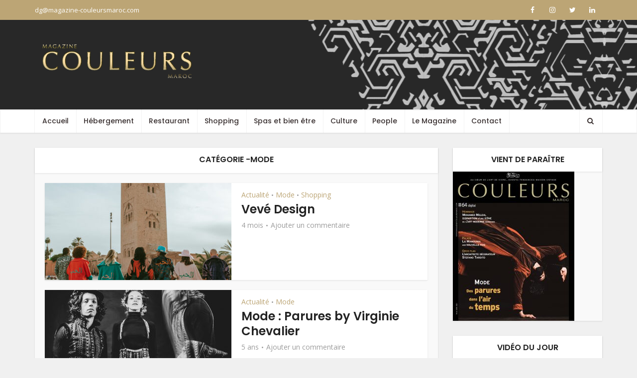

--- FILE ---
content_type: text/html; charset=UTF-8
request_url: https://www.magazine-couleursmaroc.com/categories/mode/
body_size: 13488
content:
<!DOCTYPE html>
<html dir="ltr" lang="fr-FR" prefix="og: https://ogp.me/ns#" class="no-js no-svg">

<head>

<meta http-equiv="Content-Type" content="text/html; charset=UTF-8" />
<meta name="viewport" content="user-scalable=yes, width=device-width, initial-scale=1.0, maximum-scale=1, minimum-scale=1">
<link rel="profile" href="https://gmpg.org/xfn/11" />
<title>Mode - Magazine Couleurs Maroc</title>

		<!-- All in One SEO 4.5.5 - aioseo.com -->
		<meta name="robots" content="max-image-preview:large" />
		<link rel="canonical" href="https://www.magazine-couleursmaroc.com/categories/mode/" />
		<meta name="generator" content="All in One SEO (AIOSEO) 4.5.5" />
		<script type="application/ld+json" class="aioseo-schema">
			{"@context":"https:\/\/schema.org","@graph":[{"@type":"BreadcrumbList","@id":"https:\/\/www.magazine-couleursmaroc.com\/categories\/mode\/#breadcrumblist","itemListElement":[{"@type":"ListItem","@id":"https:\/\/www.magazine-couleursmaroc.com\/#listItem","position":1,"name":"Domicile","item":"https:\/\/www.magazine-couleursmaroc.com\/","nextItem":"https:\/\/www.magazine-couleursmaroc.com\/categories\/mode\/#listItem"},{"@type":"ListItem","@id":"https:\/\/www.magazine-couleursmaroc.com\/categories\/mode\/#listItem","position":2,"name":"Mode","previousItem":"https:\/\/www.magazine-couleursmaroc.com\/#listItem"}]},{"@type":"CollectionPage","@id":"https:\/\/www.magazine-couleursmaroc.com\/categories\/mode\/#collectionpage","url":"https:\/\/www.magazine-couleursmaroc.com\/categories\/mode\/","name":"Mode - Magazine Couleurs Maroc","inLanguage":"fr-FR","isPartOf":{"@id":"https:\/\/www.magazine-couleursmaroc.com\/#website"},"breadcrumb":{"@id":"https:\/\/www.magazine-couleursmaroc.com\/categories\/mode\/#breadcrumblist"}},{"@type":"Organization","@id":"https:\/\/www.magazine-couleursmaroc.com\/#organization","name":"Art pour Art","url":"https:\/\/www.magazine-couleursmaroc.com\/","sameAs":["https:\/\/www.facebook.com\/Couleurs-Maroc-Magazine-107358397900847","https:\/\/twitter.com\/Couleurs_maroc","https:\/\/www.instagram.com\/couleursmarocm\/","https:\/\/www.youtube.com\/watch?v=CsV2sQtP1nI&amp;ampampampt=61s","https:\/\/www.linkedin.com\/company\/couleurs-maroc-magazine\/about\/?viewAsMember=true"]},{"@type":"WebSite","@id":"https:\/\/www.magazine-couleursmaroc.com\/#website","url":"https:\/\/www.magazine-couleursmaroc.com\/","name":"Magazine Couleurs Maroc","description":"Au coeur de l'art de vivre et du tourisme","inLanguage":"fr-FR","publisher":{"@id":"https:\/\/www.magazine-couleursmaroc.com\/#organization"}}]}
		</script>
		<!-- All in One SEO -->

<link rel='dns-prefetch' href='//fonts.googleapis.com' />
<link rel="alternate" type="application/rss+xml" title="Magazine Couleurs Maroc &raquo; Flux" href="https://www.magazine-couleursmaroc.com/feed/" />
<link rel="alternate" type="application/rss+xml" title="Magazine Couleurs Maroc &raquo; Flux des commentaires" href="https://www.magazine-couleursmaroc.com/comments/feed/" />
<link rel="alternate" type="application/rss+xml" title="Magazine Couleurs Maroc &raquo; Flux de la catégorie Mode" href="https://www.magazine-couleursmaroc.com/categories/mode/feed/" />
		<!-- This site uses the Google Analytics by MonsterInsights plugin v8.23.1 - Using Analytics tracking - https://www.monsterinsights.com/ -->
		<!-- Remarque : MonsterInsights n’est actuellement pas configuré sur ce site. Le propriétaire doit authentifier son compte Google Analytics dans les réglages de MonsterInsights.  -->
					<!-- No tracking code set -->
				<!-- / Google Analytics by MonsterInsights -->
		<style id='wp-emoji-styles-inline-css' type='text/css'>

	img.wp-smiley, img.emoji {
		display: inline !important;
		border: none !important;
		box-shadow: none !important;
		height: 1em !important;
		width: 1em !important;
		margin: 0 0.07em !important;
		vertical-align: -0.1em !important;
		background: none !important;
		padding: 0 !important;
	}
</style>
<link rel='stylesheet' id='wp-block-library-css' href='https://www.magazine-couleursmaroc.com/wp-includes/css/dist/block-library/style.min.css?ver=6.5.7' type='text/css' media='all' />
<style id='classic-theme-styles-inline-css' type='text/css'>
/*! This file is auto-generated */
.wp-block-button__link{color:#fff;background-color:#32373c;border-radius:9999px;box-shadow:none;text-decoration:none;padding:calc(.667em + 2px) calc(1.333em + 2px);font-size:1.125em}.wp-block-file__button{background:#32373c;color:#fff;text-decoration:none}
</style>
<style id='global-styles-inline-css' type='text/css'>
body{--wp--preset--color--black: #000000;--wp--preset--color--cyan-bluish-gray: #abb8c3;--wp--preset--color--white: #ffffff;--wp--preset--color--pale-pink: #f78da7;--wp--preset--color--vivid-red: #cf2e2e;--wp--preset--color--luminous-vivid-orange: #ff6900;--wp--preset--color--luminous-vivid-amber: #fcb900;--wp--preset--color--light-green-cyan: #7bdcb5;--wp--preset--color--vivid-green-cyan: #00d084;--wp--preset--color--pale-cyan-blue: #8ed1fc;--wp--preset--color--vivid-cyan-blue: #0693e3;--wp--preset--color--vivid-purple: #9b51e0;--wp--preset--color--vce-acc: #bca575;--wp--preset--color--vce-meta: #9b9b9b;--wp--preset--color--vce-txt: #444444;--wp--preset--color--vce-bg: #ffffff;--wp--preset--color--vce-cat-0: ;--wp--preset--gradient--vivid-cyan-blue-to-vivid-purple: linear-gradient(135deg,rgba(6,147,227,1) 0%,rgb(155,81,224) 100%);--wp--preset--gradient--light-green-cyan-to-vivid-green-cyan: linear-gradient(135deg,rgb(122,220,180) 0%,rgb(0,208,130) 100%);--wp--preset--gradient--luminous-vivid-amber-to-luminous-vivid-orange: linear-gradient(135deg,rgba(252,185,0,1) 0%,rgba(255,105,0,1) 100%);--wp--preset--gradient--luminous-vivid-orange-to-vivid-red: linear-gradient(135deg,rgba(255,105,0,1) 0%,rgb(207,46,46) 100%);--wp--preset--gradient--very-light-gray-to-cyan-bluish-gray: linear-gradient(135deg,rgb(238,238,238) 0%,rgb(169,184,195) 100%);--wp--preset--gradient--cool-to-warm-spectrum: linear-gradient(135deg,rgb(74,234,220) 0%,rgb(151,120,209) 20%,rgb(207,42,186) 40%,rgb(238,44,130) 60%,rgb(251,105,98) 80%,rgb(254,248,76) 100%);--wp--preset--gradient--blush-light-purple: linear-gradient(135deg,rgb(255,206,236) 0%,rgb(152,150,240) 100%);--wp--preset--gradient--blush-bordeaux: linear-gradient(135deg,rgb(254,205,165) 0%,rgb(254,45,45) 50%,rgb(107,0,62) 100%);--wp--preset--gradient--luminous-dusk: linear-gradient(135deg,rgb(255,203,112) 0%,rgb(199,81,192) 50%,rgb(65,88,208) 100%);--wp--preset--gradient--pale-ocean: linear-gradient(135deg,rgb(255,245,203) 0%,rgb(182,227,212) 50%,rgb(51,167,181) 100%);--wp--preset--gradient--electric-grass: linear-gradient(135deg,rgb(202,248,128) 0%,rgb(113,206,126) 100%);--wp--preset--gradient--midnight: linear-gradient(135deg,rgb(2,3,129) 0%,rgb(40,116,252) 100%);--wp--preset--font-size--small: 13px;--wp--preset--font-size--medium: 20px;--wp--preset--font-size--large: 21px;--wp--preset--font-size--x-large: 42px;--wp--preset--font-size--normal: 16px;--wp--preset--font-size--huge: 28px;--wp--preset--spacing--20: 0.44rem;--wp--preset--spacing--30: 0.67rem;--wp--preset--spacing--40: 1rem;--wp--preset--spacing--50: 1.5rem;--wp--preset--spacing--60: 2.25rem;--wp--preset--spacing--70: 3.38rem;--wp--preset--spacing--80: 5.06rem;--wp--preset--shadow--natural: 6px 6px 9px rgba(0, 0, 0, 0.2);--wp--preset--shadow--deep: 12px 12px 50px rgba(0, 0, 0, 0.4);--wp--preset--shadow--sharp: 6px 6px 0px rgba(0, 0, 0, 0.2);--wp--preset--shadow--outlined: 6px 6px 0px -3px rgba(255, 255, 255, 1), 6px 6px rgba(0, 0, 0, 1);--wp--preset--shadow--crisp: 6px 6px 0px rgba(0, 0, 0, 1);}:where(.is-layout-flex){gap: 0.5em;}:where(.is-layout-grid){gap: 0.5em;}body .is-layout-flex{display: flex;}body .is-layout-flex{flex-wrap: wrap;align-items: center;}body .is-layout-flex > *{margin: 0;}body .is-layout-grid{display: grid;}body .is-layout-grid > *{margin: 0;}:where(.wp-block-columns.is-layout-flex){gap: 2em;}:where(.wp-block-columns.is-layout-grid){gap: 2em;}:where(.wp-block-post-template.is-layout-flex){gap: 1.25em;}:where(.wp-block-post-template.is-layout-grid){gap: 1.25em;}.has-black-color{color: var(--wp--preset--color--black) !important;}.has-cyan-bluish-gray-color{color: var(--wp--preset--color--cyan-bluish-gray) !important;}.has-white-color{color: var(--wp--preset--color--white) !important;}.has-pale-pink-color{color: var(--wp--preset--color--pale-pink) !important;}.has-vivid-red-color{color: var(--wp--preset--color--vivid-red) !important;}.has-luminous-vivid-orange-color{color: var(--wp--preset--color--luminous-vivid-orange) !important;}.has-luminous-vivid-amber-color{color: var(--wp--preset--color--luminous-vivid-amber) !important;}.has-light-green-cyan-color{color: var(--wp--preset--color--light-green-cyan) !important;}.has-vivid-green-cyan-color{color: var(--wp--preset--color--vivid-green-cyan) !important;}.has-pale-cyan-blue-color{color: var(--wp--preset--color--pale-cyan-blue) !important;}.has-vivid-cyan-blue-color{color: var(--wp--preset--color--vivid-cyan-blue) !important;}.has-vivid-purple-color{color: var(--wp--preset--color--vivid-purple) !important;}.has-black-background-color{background-color: var(--wp--preset--color--black) !important;}.has-cyan-bluish-gray-background-color{background-color: var(--wp--preset--color--cyan-bluish-gray) !important;}.has-white-background-color{background-color: var(--wp--preset--color--white) !important;}.has-pale-pink-background-color{background-color: var(--wp--preset--color--pale-pink) !important;}.has-vivid-red-background-color{background-color: var(--wp--preset--color--vivid-red) !important;}.has-luminous-vivid-orange-background-color{background-color: var(--wp--preset--color--luminous-vivid-orange) !important;}.has-luminous-vivid-amber-background-color{background-color: var(--wp--preset--color--luminous-vivid-amber) !important;}.has-light-green-cyan-background-color{background-color: var(--wp--preset--color--light-green-cyan) !important;}.has-vivid-green-cyan-background-color{background-color: var(--wp--preset--color--vivid-green-cyan) !important;}.has-pale-cyan-blue-background-color{background-color: var(--wp--preset--color--pale-cyan-blue) !important;}.has-vivid-cyan-blue-background-color{background-color: var(--wp--preset--color--vivid-cyan-blue) !important;}.has-vivid-purple-background-color{background-color: var(--wp--preset--color--vivid-purple) !important;}.has-black-border-color{border-color: var(--wp--preset--color--black) !important;}.has-cyan-bluish-gray-border-color{border-color: var(--wp--preset--color--cyan-bluish-gray) !important;}.has-white-border-color{border-color: var(--wp--preset--color--white) !important;}.has-pale-pink-border-color{border-color: var(--wp--preset--color--pale-pink) !important;}.has-vivid-red-border-color{border-color: var(--wp--preset--color--vivid-red) !important;}.has-luminous-vivid-orange-border-color{border-color: var(--wp--preset--color--luminous-vivid-orange) !important;}.has-luminous-vivid-amber-border-color{border-color: var(--wp--preset--color--luminous-vivid-amber) !important;}.has-light-green-cyan-border-color{border-color: var(--wp--preset--color--light-green-cyan) !important;}.has-vivid-green-cyan-border-color{border-color: var(--wp--preset--color--vivid-green-cyan) !important;}.has-pale-cyan-blue-border-color{border-color: var(--wp--preset--color--pale-cyan-blue) !important;}.has-vivid-cyan-blue-border-color{border-color: var(--wp--preset--color--vivid-cyan-blue) !important;}.has-vivid-purple-border-color{border-color: var(--wp--preset--color--vivid-purple) !important;}.has-vivid-cyan-blue-to-vivid-purple-gradient-background{background: var(--wp--preset--gradient--vivid-cyan-blue-to-vivid-purple) !important;}.has-light-green-cyan-to-vivid-green-cyan-gradient-background{background: var(--wp--preset--gradient--light-green-cyan-to-vivid-green-cyan) !important;}.has-luminous-vivid-amber-to-luminous-vivid-orange-gradient-background{background: var(--wp--preset--gradient--luminous-vivid-amber-to-luminous-vivid-orange) !important;}.has-luminous-vivid-orange-to-vivid-red-gradient-background{background: var(--wp--preset--gradient--luminous-vivid-orange-to-vivid-red) !important;}.has-very-light-gray-to-cyan-bluish-gray-gradient-background{background: var(--wp--preset--gradient--very-light-gray-to-cyan-bluish-gray) !important;}.has-cool-to-warm-spectrum-gradient-background{background: var(--wp--preset--gradient--cool-to-warm-spectrum) !important;}.has-blush-light-purple-gradient-background{background: var(--wp--preset--gradient--blush-light-purple) !important;}.has-blush-bordeaux-gradient-background{background: var(--wp--preset--gradient--blush-bordeaux) !important;}.has-luminous-dusk-gradient-background{background: var(--wp--preset--gradient--luminous-dusk) !important;}.has-pale-ocean-gradient-background{background: var(--wp--preset--gradient--pale-ocean) !important;}.has-electric-grass-gradient-background{background: var(--wp--preset--gradient--electric-grass) !important;}.has-midnight-gradient-background{background: var(--wp--preset--gradient--midnight) !important;}.has-small-font-size{font-size: var(--wp--preset--font-size--small) !important;}.has-medium-font-size{font-size: var(--wp--preset--font-size--medium) !important;}.has-large-font-size{font-size: var(--wp--preset--font-size--large) !important;}.has-x-large-font-size{font-size: var(--wp--preset--font-size--x-large) !important;}
.wp-block-navigation a:where(:not(.wp-element-button)){color: inherit;}
:where(.wp-block-post-template.is-layout-flex){gap: 1.25em;}:where(.wp-block-post-template.is-layout-grid){gap: 1.25em;}
:where(.wp-block-columns.is-layout-flex){gap: 2em;}:where(.wp-block-columns.is-layout-grid){gap: 2em;}
.wp-block-pullquote{font-size: 1.5em;line-height: 1.6;}
</style>
<link rel='stylesheet' id='redux-extendify-styles-css' href='https://www.magazine-couleursmaroc.com/cm-assets/plugins/redux-framework/redux-core/assets/css/extendify-utilities.css?ver=4.4.11' type='text/css' media='all' />
<link rel='stylesheet' id='mks_shortcodes_simple_line_icons-css' href='https://www.magazine-couleursmaroc.com/cm-assets/plugins/meks-flexible-shortcodes/css/simple-line/simple-line-icons.css?ver=1.3.6' type='text/css' media='screen' />
<link rel='stylesheet' id='mks_shortcodes_css-css' href='https://www.magazine-couleursmaroc.com/cm-assets/plugins/meks-flexible-shortcodes/css/style.css?ver=1.3.6' type='text/css' media='screen' />
<link rel='stylesheet' id='vce-fonts-css' href='https://fonts.googleapis.com/css?family=Open+Sans%3A400%7CPoppins%3A400%2C600%2C500&#038;subset=latin%2Clatin-ext&#038;ver=2.9.7' type='text/css' media='all' />
<link rel='stylesheet' id='vce-style-css' href='https://www.magazine-couleursmaroc.com/cm-assets/themes/voice/assets/css/min.css?ver=2.9.7' type='text/css' media='all' />
<style id='vce-style-inline-css' type='text/css'>
body, button, input, select, textarea {font-size: 1.6rem;}.vce-single .entry-headline p{font-size: 1.8rem;}.main-navigation a{font-size: 1.4rem;}.sidebar .widget-title{font-size: 1.6rem;}.sidebar .widget, .vce-lay-c .entry-content, .vce-lay-h .entry-content {font-size: 1.4rem;}.vce-featured-link-article{font-size: 5.0rem;}.vce-featured-grid-big.vce-featured-grid .vce-featured-link-article{font-size: 3.0rem;}.vce-featured-grid .vce-featured-link-article{font-size: 2.0rem;}h1 { font-size: 3.6rem; }h2 { font-size: 4.0rem; }h3 { font-size: 3.5rem; }h4 { font-size: 2.5rem; }h5 { font-size: 2.0rem; }h6 { font-size: 1.8rem; }.comment-reply-title, .main-box-title{font-size: 1.6rem;}h1.entry-title{font-size: 3.6rem;}.vce-lay-a .entry-title a{font-size: 3.0rem;}.vce-lay-b .entry-title{font-size: 2.4rem;}.vce-lay-c .entry-title, .vce-sid-none .vce-lay-c .entry-title{font-size: 2.0rem;}.vce-lay-d .entry-title{font-size: 1.4rem;}.vce-lay-e .entry-title{font-size: 1.3rem;}.vce-lay-f .entry-title{font-size: 1.4rem;}.vce-lay-g .entry-title a, .vce-lay-g .entry-title a:hover{font-size: 2.6rem;}.vce-lay-h .entry-title{font-size: 2.2rem;}.entry-meta div,.entry-meta div a,.vce-lay-g .meta-item,.vce-lay-c .meta-item{font-size: 1.4rem;}.vce-lay-d .meta-category a,.vce-lay-d .entry-meta div,.vce-lay-d .entry-meta div a,.vce-lay-e .entry-meta div,.vce-lay-e .entry-meta div a,.vce-lay-e .fn,.vce-lay-e .meta-item{font-size: 1.3rem;}body {background-color:#f0f0f0;}body,.mks_author_widget h3,.site-description,.meta-category a,textarea {font-family: 'Open Sans';font-weight: 400;}h1,h2,h3,h4,h5,h6,blockquote,.vce-post-link,.site-title,.site-title a,.main-box-title,.comment-reply-title,.entry-title a,.vce-single .entry-headline p,.vce-prev-next-link,.author-title,.mks_pullquote,.widget_rss ul li .rsswidget,#bbpress-forums .bbp-forum-title,#bbpress-forums .bbp-topic-permalink {font-family: 'Poppins';font-weight: 600;}.main-navigation a,.sidr a{font-family: 'Poppins';font-weight: 500;}.vce-single .entry-content,.vce-single .entry-headline,.vce-single .entry-footer,.vce-share-bar {width: 600px;}.vce-lay-a .lay-a-content{width: 600px;max-width: 600px;}.vce-page .entry-content,.vce-page .entry-title-page {width: 600px;}.vce-sid-none .vce-single .entry-content,.vce-sid-none .vce-single .entry-headline,.vce-sid-none .vce-single .entry-footer {width: 600px;}.vce-sid-none .vce-page .entry-content,.vce-sid-none .vce-page .entry-title-page,.error404 .entry-content {width: 600px;max-width: 600px;}body, button, input, select, textarea{color: #444444;}h1,h2,h3,h4,h5,h6,.entry-title a,.prev-next-nav a,#bbpress-forums .bbp-forum-title, #bbpress-forums .bbp-topic-permalink,.woocommerce ul.products li.product .price .amount{color: #232323;}a,.entry-title a:hover,.vce-prev-next-link:hover,.vce-author-links a:hover,.required,.error404 h4,.prev-next-nav a:hover,#bbpress-forums .bbp-forum-title:hover, #bbpress-forums .bbp-topic-permalink:hover,.woocommerce ul.products li.product h3:hover,.woocommerce ul.products li.product h3:hover mark,.main-box-title a:hover{color: #bca575;}.vce-square,.vce-main-content .mejs-controls .mejs-time-rail .mejs-time-current,button,input[type="button"],input[type="reset"],input[type="submit"],.vce-button,.pagination-wapper a,#vce-pagination .next.page-numbers,#vce-pagination .prev.page-numbers,#vce-pagination .page-numbers,#vce-pagination .page-numbers.current,.vce-link-pages a,#vce-pagination a,.vce-load-more a,.vce-slider-pagination .owl-nav > div,.vce-mega-menu-posts-wrap .owl-nav > div,.comment-reply-link:hover,.vce-featured-section a,.vce-lay-g .vce-featured-info .meta-category a,.vce-404-menu a,.vce-post.sticky .meta-image:before,#vce-pagination .page-numbers:hover,#bbpress-forums .bbp-pagination .current,#bbpress-forums .bbp-pagination a:hover,.woocommerce #respond input#submit,.woocommerce a.button,.woocommerce button.button,.woocommerce input.button,.woocommerce ul.products li.product .added_to_cart,.woocommerce #respond input#submit:hover,.woocommerce a.button:hover,.woocommerce button.button:hover,.woocommerce input.button:hover,.woocommerce ul.products li.product .added_to_cart:hover,.woocommerce #respond input#submit.alt,.woocommerce a.button.alt,.woocommerce button.button.alt,.woocommerce input.button.alt,.woocommerce #respond input#submit.alt:hover, .woocommerce a.button.alt:hover, .woocommerce button.button.alt:hover, .woocommerce input.button.alt:hover,.woocommerce span.onsale,.woocommerce .widget_price_filter .ui-slider .ui-slider-range,.woocommerce .widget_price_filter .ui-slider .ui-slider-handle,.comments-holder .navigation .page-numbers.current,.vce-lay-a .vce-read-more:hover,.vce-lay-c .vce-read-more:hover,body div.wpforms-container-full .wpforms-form input[type=submit], body div.wpforms-container-full .wpforms-form button[type=submit], body div.wpforms-container-full .wpforms-form .wpforms-page-button,body div.wpforms-container-full .wpforms-form input[type=submit]:hover, body div.wpforms-container-full .wpforms-form button[type=submit]:hover, body div.wpforms-container-full .wpforms-form .wpforms-page-button:hover {background-color: #bca575;}#vce-pagination .page-numbers,.comments-holder .navigation .page-numbers{background: transparent;color: #bca575;border: 1px solid #bca575;}.comments-holder .navigation .page-numbers:hover{background: #bca575;border: 1px solid #bca575;}.bbp-pagination-links a{background: transparent;color: #bca575;border: 1px solid #bca575 !important;}#vce-pagination .page-numbers.current,.bbp-pagination-links span.current,.comments-holder .navigation .page-numbers.current{border: 1px solid #bca575;}.widget_categories .cat-item:before,.widget_categories .cat-item .count{background: #bca575;}.comment-reply-link,.vce-lay-a .vce-read-more,.vce-lay-c .vce-read-more{border: 1px solid #bca575;}.entry-meta div,.entry-meta-count,.entry-meta div a,.comment-metadata a,.meta-category span,.meta-author-wrapped,.wp-caption .wp-caption-text,.widget_rss .rss-date,.sidebar cite,.site-footer cite,.sidebar .vce-post-list .entry-meta div,.sidebar .vce-post-list .entry-meta div a,.sidebar .vce-post-list .fn,.sidebar .vce-post-list .fn a,.site-footer .vce-post-list .entry-meta div,.site-footer .vce-post-list .entry-meta div a,.site-footer .vce-post-list .fn,.site-footer .vce-post-list .fn a,#bbpress-forums .bbp-topic-started-by,#bbpress-forums .bbp-topic-started-in,#bbpress-forums .bbp-forum-info .bbp-forum-content,#bbpress-forums p.bbp-topic-meta,span.bbp-admin-links a,.bbp-reply-post-date,#bbpress-forums li.bbp-header,#bbpress-forums li.bbp-footer,.woocommerce .woocommerce-result-count,.woocommerce .product_meta{color: #9b9b9b;}.main-box-title, .comment-reply-title, .main-box-head{background: #ffffff;color: #232323;}.main-box-title a{color: #232323;}.sidebar .widget .widget-title a{color: #232323;}.main-box,.comment-respond,.prev-next-nav{background: #f9f9f9;}.vce-post,ul.comment-list > li.comment,.main-box-single,.ie8 .vce-single,#disqus_thread,.vce-author-card,.vce-author-card .vce-content-outside,.mks-bredcrumbs-container,ul.comment-list > li.pingback{background: #ffffff;}.mks_tabs.horizontal .mks_tab_nav_item.active{border-bottom: 1px solid #ffffff;}.mks_tabs.horizontal .mks_tab_item,.mks_tabs.vertical .mks_tab_nav_item.active,.mks_tabs.horizontal .mks_tab_nav_item.active{background: #ffffff;}.mks_tabs.vertical .mks_tab_nav_item.active{border-right: 1px solid #ffffff;}#vce-pagination,.vce-slider-pagination .owl-controls,.vce-content-outside,.comments-holder .navigation{background: #f3f3f3;}.sidebar .widget-title{background: #ffffff;color: #232323;}.sidebar .widget{background: #f9f9f9;}.sidebar .widget,.sidebar .widget li a,.sidebar .mks_author_widget h3 a,.sidebar .mks_author_widget h3,.sidebar .vce-search-form .vce-search-input,.sidebar .vce-search-form .vce-search-input:focus{color: #444444;}.sidebar .widget li a:hover,.sidebar .widget a,.widget_nav_menu li.menu-item-has-children:hover:after,.widget_pages li.page_item_has_children:hover:after{color: #bca575;}.sidebar .tagcloud a {border: 1px solid #bca575;}.sidebar .mks_author_link,.sidebar .tagcloud a:hover,.sidebar .mks_themeforest_widget .more,.sidebar button,.sidebar input[type="button"],.sidebar input[type="reset"],.sidebar input[type="submit"],.sidebar .vce-button,.sidebar .bbp_widget_login .button{background-color: #bca575;}.sidebar .mks_author_widget .mks_autor_link_wrap,.sidebar .mks_themeforest_widget .mks_read_more,.widget .meks-instagram-follow-link {background: #f3f3f3;}.sidebar #wp-calendar caption,.sidebar .recentcomments,.sidebar .post-date,.sidebar #wp-calendar tbody{color: rgba(68,68,68,0.7);}.site-footer{background: #373941;}.site-footer .widget-title{color: #ffffff;}.site-footer,.site-footer .widget,.site-footer .widget li a,.site-footer .mks_author_widget h3 a,.site-footer .mks_author_widget h3,.site-footer .vce-search-form .vce-search-input,.site-footer .vce-search-form .vce-search-input:focus{color: #f9f9f9;}.site-footer .widget li a:hover,.site-footer .widget a,.site-info a{color: #bca575;}.site-footer .tagcloud a {border: 1px solid #bca575;}.site-footer .mks_author_link,.site-footer .mks_themeforest_widget .more,.site-footer button,.site-footer input[type="button"],.site-footer input[type="reset"],.site-footer input[type="submit"],.site-footer .vce-button,.site-footer .tagcloud a:hover{background-color: #bca575;}.site-footer #wp-calendar caption,.site-footer .recentcomments,.site-footer .post-date,.site-footer #wp-calendar tbody,.site-footer .site-info{color: rgba(249,249,249,0.7);}.top-header,.top-nav-menu li .sub-menu{background: #bca575;}.top-header,.top-header a{color: #ffffff;}.top-header .vce-search-form .vce-search-input,.top-header .vce-search-input:focus,.top-header .vce-search-submit{color: #ffffff;}.top-header .vce-search-form .vce-search-input::-webkit-input-placeholder { color: #ffffff;}.top-header .vce-search-form .vce-search-input:-moz-placeholder { color: #ffffff;}.top-header .vce-search-form .vce-search-input::-moz-placeholder { color: #ffffff;}.top-header .vce-search-form .vce-search-input:-ms-input-placeholder { color: #ffffff;}.header-1-wrapper{height: 180px;padding-top: 40px;}.header-2-wrapper,.header-3-wrapper{height: 180px;}.header-2-wrapper .site-branding,.header-3-wrapper .site-branding{top: 40px;left: 0px;}.site-title a, .site-title a:hover{color: #232323;}.site-description{color: #aaaaaa;}.main-header{background-color: #282828;}.header-bottom-wrapper{background: #ffffff;}.vce-header-ads{margin: 45px 0;}.header-3-wrapper .nav-menu > li > a{padding: 80px 15px;}.header-sticky,.sidr{background: rgba(255,255,255,0.95);}.ie8 .header-sticky{background: #282828;}.main-navigation a,.nav-menu .vce-mega-menu > .sub-menu > li > a,.sidr li a,.vce-menu-parent{color: #393030;}.nav-menu > li:hover > a,.nav-menu > .current_page_item > a,.nav-menu > .current-menu-item > a,.nav-menu > .current-menu-ancestor > a,.main-navigation a.vce-item-selected,.main-navigation ul ul li:hover > a,.nav-menu ul .current-menu-item a,.nav-menu ul .current_page_item a,.vce-menu-parent:hover,.sidr li a:hover,.sidr li.sidr-class-current_page_item > a,.main-navigation li.current-menu-item.fa:before,.vce-responsive-nav{color: #bca575;}#sidr-id-vce_main_navigation_menu .soc-nav-menu li a:hover {color: #ffffff;}.nav-menu > li:hover > a,.nav-menu > .current_page_item > a,.nav-menu > .current-menu-item > a,.nav-menu > .current-menu-ancestor > a,.main-navigation a.vce-item-selected,.main-navigation ul ul,.header-sticky .nav-menu > .current_page_item:hover > a,.header-sticky .nav-menu > .current-menu-item:hover > a,.header-sticky .nav-menu > .current-menu-ancestor:hover > a,.header-sticky .main-navigation a.vce-item-selected:hover{background-color: #ffffff;}.search-header-wrap ul {border-top: 2px solid #bca575;}.vce-cart-icon a.vce-custom-cart span,.sidr-class-vce-custom-cart .sidr-class-vce-cart-count {background: #bca575;font-family: 'Open Sans';}.vce-border-top .main-box-title{border-top: 2px solid #bca575;}.tagcloud a:hover,.sidebar .widget .mks_author_link,.sidebar .widget.mks_themeforest_widget .more,.site-footer .widget .mks_author_link,.site-footer .widget.mks_themeforest_widget .more,.vce-lay-g .entry-meta div,.vce-lay-g .fn,.vce-lay-g .fn a{color: #FFF;}.vce-featured-header .vce-featured-header-background{opacity: 0.5}.vce-featured-grid .vce-featured-header-background,.vce-post-big .vce-post-img:after,.vce-post-slider .vce-post-img:after{opacity: 0.5}.vce-featured-grid .owl-item:hover .vce-grid-text .vce-featured-header-background,.vce-post-big li:hover .vce-post-img:after,.vce-post-slider li:hover .vce-post-img:after {opacity: 0.8}.vce-featured-grid.vce-featured-grid-big .vce-featured-header-background,.vce-post-big .vce-post-img:after,.vce-post-slider .vce-post-img:after{opacity: 0.5}.vce-featured-grid.vce-featured-grid-big .owl-item:hover .vce-grid-text .vce-featured-header-background,.vce-post-big li:hover .vce-post-img:after,.vce-post-slider li:hover .vce-post-img:after {opacity: 0.8}#back-top {background: #323232}.sidr input[type=text]{background: rgba(57,48,48,0.1);color: rgba(57,48,48,0.5);}.is-style-solid-color{background-color: #bca575;color: #ffffff;}.wp-block-image figcaption{color: #9b9b9b;}.wp-block-cover .wp-block-cover-image-text, .wp-block-cover .wp-block-cover-text, .wp-block-cover h2, .wp-block-cover-image .wp-block-cover-image-text, .wp-block-cover-image .wp-block-cover-text, .wp-block-cover-image h2,p.has-drop-cap:not(:focus)::first-letter,p.wp-block-subhead{font-family: 'Poppins';font-weight: 600;}.wp-block-cover .wp-block-cover-image-text, .wp-block-cover .wp-block-cover-text, .wp-block-cover h2, .wp-block-cover-image .wp-block-cover-image-text, .wp-block-cover-image .wp-block-cover-text, .wp-block-cover-image h2{font-size: 2.5rem;}p.wp-block-subhead{font-size: 1.8rem;}.wp-block-button__link{background: #bca575}.wp-block-search .wp-block-search__button{color: #ffffff}.meta-image:hover a img,.vce-lay-h .img-wrap:hover .meta-image > img,.img-wrp:hover img,.vce-gallery-big:hover img,.vce-gallery .gallery-item:hover img,.wp-block-gallery .blocks-gallery-item:hover img,.vce_posts_widget .vce-post-big li:hover img,.vce-featured-grid .owl-item:hover img,.vce-post-img:hover img,.mega-menu-img:hover img{-webkit-transform: scale(1.1);-moz-transform: scale(1.1);-o-transform: scale(1.1);-ms-transform: scale(1.1);transform: scale(1.1);}.has-small-font-size{ font-size: 1.2rem;}.has-large-font-size{ font-size: 1.9rem;}.has-huge-font-size{ font-size: 2.3rem;}@media(min-width: 671px){.has-small-font-size{ font-size: 1.3rem;}.has-normal-font-size{ font-size: 1.6rem;}.has-large-font-size{ font-size: 2.1rem;}.has-huge-font-size{ font-size: 2.8rem;}}.has-vce-acc-background-color{ background-color: #bca575;}.has-vce-acc-color{ color: #bca575;}.has-vce-meta-background-color{ background-color: #9b9b9b;}.has-vce-meta-color{ color: #9b9b9b;}.has-vce-txt-background-color{ background-color: #444444;}.has-vce-txt-color{ color: #444444;}.has-vce-bg-background-color{ background-color: #ffffff;}.has-vce-bg-color{ color: #ffffff;}.has-vce-cat-0-background-color{ background-color: ;}.has-vce-cat-0-color{ color: ;}.main-box-title{text-transform: uppercase;}.sidebar .widget-title{text-transform: uppercase;}.site-footer .widget-title{text-transform: uppercase;}
</style>
<link rel='stylesheet' id='wp_mailjet_form_builder_widget-widget-front-styles-css' href='https://www.magazine-couleursmaroc.com/cm-assets/plugins/mailjet-for-wordpress/src/widgetformbuilder/css/front-widget.css?ver=5.5.2' type='text/css' media='all' />
<link rel='stylesheet' id='meks-ads-widget-css' href='https://www.magazine-couleursmaroc.com/cm-assets/plugins/meks-easy-ads-widget/css/style.css?ver=2.0.8' type='text/css' media='all' />
<link rel='stylesheet' id='meks_instagram-widget-styles-css' href='https://www.magazine-couleursmaroc.com/cm-assets/plugins/meks-easy-instagram-widget/css/widget.css?ver=6.5.7' type='text/css' media='all' />
<link rel='stylesheet' id='meks-flickr-widget-css' href='https://www.magazine-couleursmaroc.com/cm-assets/plugins/meks-simple-flickr-widget/css/style.css?ver=1.3' type='text/css' media='all' />
<link rel='stylesheet' id='meks-author-widget-css' href='https://www.magazine-couleursmaroc.com/cm-assets/plugins/meks-smart-author-widget/css/style.css?ver=1.1.4' type='text/css' media='all' />
<link rel='stylesheet' id='meks-social-widget-css' href='https://www.magazine-couleursmaroc.com/cm-assets/plugins/meks-smart-social-widget/css/style.css?ver=1.6.4' type='text/css' media='all' />
<link rel='stylesheet' id='meks-themeforest-widget-css' href='https://www.magazine-couleursmaroc.com/cm-assets/plugins/meks-themeforest-smart-widget/css/style.css?ver=1.5' type='text/css' media='all' />
<link rel='stylesheet' id='meks_ess-main-css' href='https://www.magazine-couleursmaroc.com/cm-assets/plugins/meks-easy-social-share/assets/css/main.css?ver=1.3' type='text/css' media='all' />
<link rel='stylesheet' id='wp_review-style-css' href='https://www.magazine-couleursmaroc.com/cm-assets/plugins/wp-review/public/css/wp-review.css?ver=5.3.5' type='text/css' media='all' />
<script type="text/javascript" src="https://www.magazine-couleursmaroc.com/wp-includes/js/jquery/jquery.min.js?ver=3.7.1" id="jquery-core-js"></script>
<script type="text/javascript" src="https://www.magazine-couleursmaroc.com/wp-includes/js/jquery/jquery-migrate.min.js?ver=3.4.1" id="jquery-migrate-js"></script>
<link rel="https://api.w.org/" href="https://www.magazine-couleursmaroc.com/wp-json/" /><link rel="alternate" type="application/json" href="https://www.magazine-couleursmaroc.com/wp-json/wp/v2/categories/337" /><meta name="generator" content="WordPress 6.5.7" />
<meta name="generator" content="Redux 4.4.11" /><style type="text/css">.recentcomments a{display:inline !important;padding:0 !important;margin:0 !important;}</style><link rel="icon" href="https://www.magazine-couleursmaroc.com/cm-assets/uploads/2020/12/cropped-logo-32x32.png" sizes="32x32" />
<link rel="icon" href="https://www.magazine-couleursmaroc.com/cm-assets/uploads/2020/12/cropped-logo-192x192.png" sizes="192x192" />
<link rel="apple-touch-icon" href="https://www.magazine-couleursmaroc.com/cm-assets/uploads/2020/12/cropped-logo-180x180.png" />
<meta name="msapplication-TileImage" content="https://www.magazine-couleursmaroc.com/cm-assets/uploads/2020/12/cropped-logo-270x270.png" />
		<style type="text/css" id="wp-custom-css">
			.main-header {
background: #282828 url("https://www.magazine-couleursmaroc.com/cm-assets/uploads/2020/12/Hbackground2.png") no-repeat fixed top center !important;
}
		</style>
		</head>

<body data-rsssl=1 class="archive category category-mode category-337 wp-embed-responsive vce-sid-right voice-v_2_9_7">

<div id="vce-main">

<header id="header" class="main-header">
	<div class="top-header">
	<div class="container">

					<div class="vce-wrap-left">
					<ul id="vce_top_navigation_menu" class="top-nav-menu"><li id="menu-item-4535" class="menu-item menu-item-type-post_type menu-item-object-page menu-item-4535"><a href="https://www.magazine-couleursmaroc.com/contact/">dg@magazine-couleursmaroc.com</a></li>
</ul>			</div>
				
					<div class="vce-wrap-right">
					<div class="menu-social-menu-container"><ul id="vce_social_menu" class="soc-nav-menu"><li id="menu-item-59" class="menu-item menu-item-type-custom menu-item-object-custom menu-item-59"><a href="https://www.facebook.com/Couleurs-Maroc-Magazine-107358397900847"><span class="vce-social-name">Facebook</span></a></li>
<li id="menu-item-216" class="menu-item menu-item-type-custom menu-item-object-custom menu-item-216"><a href="https://www.instagram.com/couleursmarocm/"><span class="vce-social-name">Instagram</span></a></li>
<li id="menu-item-4507" class="menu-item menu-item-type-custom menu-item-object-custom menu-item-4507"><a href="https://twitter.com/couleurs_maroc"><span class="vce-social-name">Twitter</span></a></li>
<li id="menu-item-4509" class="menu-item menu-item-type-custom menu-item-object-custom menu-item-4509"><a href="https://www.linkedin.com/company/couleurs-maroc-magazine/"><span class="vce-social-name">Linkedin</span></a></li>
</ul></div>
			</div>
		
		


	</div>
</div><div class="container header-2-wrapper header-main-area">	
	<div class="vce-res-nav">
	<a class="vce-responsive-nav" href="#sidr-main"><i class="fa fa-bars"></i></a>
</div>
<div class="site-branding">
	<span class="site-title"><a href="https://www.magazine-couleursmaroc.com/" rel="home" class="has-logo"><picture class="vce-logo"><source media="(min-width: 1024px)" srcset="https://www.magazine-couleursmaroc.com/cm-assets/uploads/2016/05/logo.png"><source srcset="https://www.magazine-couleursmaroc.com/cm-assets/uploads/2016/05/logo.png"><img src="https://www.magazine-couleursmaroc.com/cm-assets/uploads/2016/05/logo.png" alt="Magazine Couleurs Maroc"></picture></a></span></div>
	<div class="vce-header-ads">
		<!-- Global site tag (gtag.js) - Google Analytics -->
<script async src="https://www.googletagmanager.com/gtag/js?id=UA-171622800-1">
</script>
<script>
  window.dataLayer = window.dataLayer || [];
  function gtag(){dataLayer.push(arguments);}
  gtag('js', new Date());

  gtag('config', 'UA-171622800-1');
</script>	</div>
</div>

<div class="header-bottom-wrapper header-left-nav">
	<div class="container">
		<nav id="site-navigation" class="main-navigation" role="navigation">
	<ul id="vce_main_navigation_menu" class="nav-menu"><li id="menu-item-4504" class="menu-item menu-item-type-post_type menu-item-object-page menu-item-home menu-item-4504"><a href="https://www.magazine-couleursmaroc.com/">Accueil</a><li id="menu-item-4831" class="menu-item menu-item-type-taxonomy menu-item-object-category menu-item-4831 vce-cat-459"><a href="https://www.magazine-couleursmaroc.com/categories/hebergement-2/">Hébergement</a><li id="menu-item-4713" class="menu-item menu-item-type-taxonomy menu-item-object-category menu-item-4713 vce-cat-457"><a href="https://www.magazine-couleursmaroc.com/categories/restaurant/">Restaurant</a><li id="menu-item-4824" class="menu-item menu-item-type-taxonomy menu-item-object-category menu-item-4824 vce-cat-449"><a href="https://www.magazine-couleursmaroc.com/categories/achats/">Shopping</a><li id="menu-item-2518" class="menu-item menu-item-type-taxonomy menu-item-object-category menu-item-2518 vce-cat-327"><a href="https://www.magazine-couleursmaroc.com/categories/spas-et-bien-etre/">Spas et bien être</a><li id="menu-item-2511" class="menu-item menu-item-type-taxonomy menu-item-object-category menu-item-2511 vce-cat-331"><a href="https://www.magazine-couleursmaroc.com/categories/culture/">Culture</a><li id="menu-item-2509" class="menu-item menu-item-type-taxonomy menu-item-object-category menu-item-2509 vce-cat-325"><a href="https://www.magazine-couleursmaroc.com/categories/people/">People</a><li id="menu-item-2916" class="menu-item menu-item-type-post_type menu-item-object-page menu-item-2916"><a title="Lire &#038; Télécharger Le Magazine en ligne" href="https://www.magazine-couleursmaroc.com/magazine-couleurs-maroc-le-magazine/">Le Magazine</a><li id="menu-item-4447" class="menu-item menu-item-type-post_type menu-item-object-page menu-item-4447"><a href="https://www.magazine-couleursmaroc.com/contact/">Contact</a><li class="search-header-wrap"><a class="search_header" href="javascript:void(0)"><i class="fa fa-search"></i></a><ul class="search-header-form-ul"><li><form class="vce-search-form" action="https://www.magazine-couleursmaroc.com/" method="get">
	<input name="s" class="vce-search-input" size="20" type="text" value="Tapez votre recherche ici..." onfocus="(this.value == 'Tapez votre recherche ici...') && (this.value = '')" onblur="(this.value == '') && (this.value = 'Tapez votre recherche ici...')" placeholder="Tapez votre recherche ici..." />
		<button type="submit" class="vce-search-submit"><i class="fa fa-search"></i></button> 
</form></li></ul></li></ul></nav>	</div>
</div></header>

	<div id="sticky_header" class="header-sticky">
	<div class="container">
		<div class="vce-res-nav">
	<a class="vce-responsive-nav" href="#sidr-main"><i class="fa fa-bars"></i></a>
</div>
<div class="site-branding">
	<span class="site-title"><a href="https://www.magazine-couleursmaroc.com/" rel="home" class="has-logo"><picture class="vce-logo"><source media="(min-width: 1024px)" srcset="https://www.magazine-couleursmaroc.com/cm-assets/uploads/2016/05/logo.png"><source srcset="https://www.magazine-couleursmaroc.com/cm-assets/uploads/2016/05/logo.png"><img src="https://www.magazine-couleursmaroc.com/cm-assets/uploads/2016/05/logo.png" alt="Magazine Couleurs Maroc"></picture></a></span></div>		<nav id="site-navigation" class="main-navigation" role="navigation">
		<ul id="vce_main_navigation_menu" class="nav-menu"><li class="menu-item menu-item-type-post_type menu-item-object-page menu-item-home menu-item-4504"><a href="https://www.magazine-couleursmaroc.com/">Accueil</a><li class="menu-item menu-item-type-taxonomy menu-item-object-category menu-item-4831 vce-cat-459"><a href="https://www.magazine-couleursmaroc.com/categories/hebergement-2/">Hébergement</a><li class="menu-item menu-item-type-taxonomy menu-item-object-category menu-item-4713 vce-cat-457"><a href="https://www.magazine-couleursmaroc.com/categories/restaurant/">Restaurant</a><li class="menu-item menu-item-type-taxonomy menu-item-object-category menu-item-4824 vce-cat-449"><a href="https://www.magazine-couleursmaroc.com/categories/achats/">Shopping</a><li class="menu-item menu-item-type-taxonomy menu-item-object-category menu-item-2518 vce-cat-327"><a href="https://www.magazine-couleursmaroc.com/categories/spas-et-bien-etre/">Spas et bien être</a><li class="menu-item menu-item-type-taxonomy menu-item-object-category menu-item-2511 vce-cat-331"><a href="https://www.magazine-couleursmaroc.com/categories/culture/">Culture</a><li class="menu-item menu-item-type-taxonomy menu-item-object-category menu-item-2509 vce-cat-325"><a href="https://www.magazine-couleursmaroc.com/categories/people/">People</a><li class="menu-item menu-item-type-post_type menu-item-object-page menu-item-2916"><a title="Lire &#038; Télécharger Le Magazine en ligne" href="https://www.magazine-couleursmaroc.com/magazine-couleurs-maroc-le-magazine/">Le Magazine</a><li class="menu-item menu-item-type-post_type menu-item-object-page menu-item-4447"><a href="https://www.magazine-couleursmaroc.com/contact/">Contact</a><li class="search-header-wrap"><a class="search_header" href="javascript:void(0)"><i class="fa fa-search"></i></a><ul class="search-header-form-ul"><li><form class="vce-search-form" action="https://www.magazine-couleursmaroc.com/" method="get">
	<input name="s" class="vce-search-input" size="20" type="text" value="Tapez votre recherche ici..." onfocus="(this.value == 'Tapez votre recherche ici...') && (this.value = '')" onblur="(this.value == '') && (this.value = 'Tapez votre recherche ici...')" placeholder="Tapez votre recherche ici..." />
		<button type="submit" class="vce-search-submit"><i class="fa fa-search"></i></button> 
</form></li></ul></li></ul></nav>	</div>
</div>
<div id="main-wrapper">



	



<div id="content" class="container site-content">

		
	<div id="primary" class="vce-main-content">

		<div class="main-box">

		
	<div class="main-box-head">
		<h1 class="main-box-title">Catégorie -Mode</h1>
			</div>

			<div class="main-box-inside">

			
				
				
									
					<div class="vce-loop-wrap" >
						<article class="vce-post vce-lay-b post-5279 post type-post status-publish format-standard has-post-thumbnail hentry category-actualite category-mode category-achats">

 		 	<div class="meta-image">			
			<a href="https://www.magazine-couleursmaroc.com/veve-design/" title="Vevé Design">
				<img width="375" height="195" src="https://www.magazine-couleursmaroc.com/cm-assets/uploads/2025/07/IMG_5269-1-375x195.jpg" class="attachment-vce-lay-b size-vce-lay-b wp-post-image" alt="" />							</a>
		</div>
		

	<header class="entry-header">
					<span class="meta-category"><a href="https://www.magazine-couleursmaroc.com/categories/actualite/" class="category-335">Actualité</a> <span>&bull;</span> <a href="https://www.magazine-couleursmaroc.com/categories/mode/" class="category-337">Mode</a> <span>&bull;</span> <a href="https://www.magazine-couleursmaroc.com/categories/achats/" class="category-449">Shopping</a></span>
				<h2 class="entry-title"><a href="https://www.magazine-couleursmaroc.com/veve-design/" title="Vevé Design">Vevé Design</a></h2>
		<div class="entry-meta"><div class="meta-item date"><span class="updated">4 mois   </span></div><div class="meta-item comments"><a href="https://www.magazine-couleursmaroc.com/veve-design/#respond">Ajouter un commentaire</a></div></div>	</header>

	
</article>
						
						
									
					
						<article class="vce-post vce-lay-b post-4879 post type-post status-publish format-standard has-post-thumbnail hentry category-actualite category-mode">

 		 	<div class="meta-image">			
			<a href="https://www.magazine-couleursmaroc.com/mode-parures-by-virginie-chevalier/" title="Mode : Parures by Virginie Chevalier">
				<img width="375" height="195" src="https://www.magazine-couleursmaroc.com/cm-assets/uploads/2021/04/DSCF1300-375x195.jpg" class="attachment-vce-lay-b size-vce-lay-b wp-post-image" alt="" />							</a>
		</div>
		

	<header class="entry-header">
					<span class="meta-category"><a href="https://www.magazine-couleursmaroc.com/categories/actualite/" class="category-335">Actualité</a> <span>&bull;</span> <a href="https://www.magazine-couleursmaroc.com/categories/mode/" class="category-337">Mode</a></span>
				<h2 class="entry-title"><a href="https://www.magazine-couleursmaroc.com/mode-parures-by-virginie-chevalier/" title="Mode : Parures by Virginie Chevalier">Mode : Parures by Virginie Chevalier</a></h2>
		<div class="entry-meta"><div class="meta-item date"><span class="updated">5 ans   </span></div><div class="meta-item comments"><a href="https://www.magazine-couleursmaroc.com/mode-parures-by-virginie-chevalier/#respond">Ajouter un commentaire</a></div></div>	</header>

	
</article>
						
						
									
					
						<article class="vce-post vce-lay-b post-4324 post type-post status-publish format-standard has-post-thumbnail hentry category-actualite category-mode category-achats tag-actu tag-decoration tag-designer tag-marrakech">

 		 	<div class="meta-image">			
			<a href="https://www.magazine-couleursmaroc.com/maison-blaoui/" title="Maison Blaoui">
				<img width="375" height="195" src="https://www.magazine-couleursmaroc.com/cm-assets/uploads/2020/06/maison_blaoui_160619_HD-4-e1608235015910-375x195.jpg" class="attachment-vce-lay-b size-vce-lay-b wp-post-image" alt="" />							</a>
		</div>
		

	<header class="entry-header">
					<span class="meta-category"><a href="https://www.magazine-couleursmaroc.com/categories/actualite/" class="category-335">Actualité</a> <span>&bull;</span> <a href="https://www.magazine-couleursmaroc.com/categories/mode/" class="category-337">Mode</a> <span>&bull;</span> <a href="https://www.magazine-couleursmaroc.com/categories/achats/" class="category-449">Shopping</a></span>
				<h2 class="entry-title"><a href="https://www.magazine-couleursmaroc.com/maison-blaoui/" title="Maison Blaoui">Maison Blaoui</a></h2>
		<div class="entry-meta"><div class="meta-item date"><span class="updated">5 ans   </span></div><div class="meta-item comments"><a href="https://www.magazine-couleursmaroc.com/maison-blaoui/#respond">Ajouter un commentaire</a></div></div>	</header>

	
</article>
						
						
									
					
						<article class="vce-post vce-lay-b post-4068 post type-post status-publish format-standard has-post-thumbnail hentry category-mode tag-maroc tag-mode tag-tanger">

 		 	<div class="meta-image">			
			<a href="https://www.magazine-couleursmaroc.com/salima-abdel-wahab/" title="Salima Abdel-Wahab, architecte du mouvement">
				<img width="375" height="195" src="https://www.magazine-couleursmaroc.com/cm-assets/uploads/2019/09/tenue-C-04-e1608229478768-375x195.jpg" class="attachment-vce-lay-b size-vce-lay-b wp-post-image" alt="Créatrice" loading="lazy" />							</a>
		</div>
		

	<header class="entry-header">
					<span class="meta-category"><a href="https://www.magazine-couleursmaroc.com/categories/mode/" class="category-337">Mode</a></span>
				<h2 class="entry-title"><a href="https://www.magazine-couleursmaroc.com/salima-abdel-wahab/" title="Salima Abdel-Wahab, architecte du mouvement">Salima Abdel-Wahab, architecte du mouvement</a></h2>
		<div class="entry-meta"><div class="meta-item date"><span class="updated">6 ans   </span></div><div class="meta-item comments"><a href="https://www.magazine-couleursmaroc.com/salima-abdel-wahab/#respond">Ajouter un commentaire</a></div></div>	</header>

	
</article>
						
						
									
					
						<article class="vce-post vce-lay-b post-3933 post type-post status-publish format-standard has-post-thumbnail hentry category-mode tag-essaouira tag-maroc tag-mode">

 		 	<div class="meta-image">			
			<a href="https://www.magazine-couleursmaroc.com/bo-boutik-un-concept-store-boheme-chic/" title="Bô Boutik Un concept store bohème chic">
				<img width="293" height="195" src="https://www.magazine-couleursmaroc.com/cm-assets/uploads/2019/01/1-4.jpg" class="attachment-vce-lay-b size-vce-lay-b wp-post-image" alt="Bô Boutik" loading="lazy" srcset="https://www.magazine-couleursmaroc.com/cm-assets/uploads/2019/01/1-4.jpg 1000w, https://www.magazine-couleursmaroc.com/cm-assets/uploads/2019/01/1-4-300x200.jpg 300w, https://www.magazine-couleursmaroc.com/cm-assets/uploads/2019/01/1-4-768x511.jpg 768w, https://www.magazine-couleursmaroc.com/cm-assets/uploads/2019/01/1-4-600x400.jpg 600w, https://www.magazine-couleursmaroc.com/cm-assets/uploads/2019/01/1-4-310x205.jpg 310w" sizes="(max-width: 293px) 100vw, 293px" />							</a>
		</div>
		

	<header class="entry-header">
					<span class="meta-category"><a href="https://www.magazine-couleursmaroc.com/categories/mode/" class="category-337">Mode</a></span>
				<h2 class="entry-title"><a href="https://www.magazine-couleursmaroc.com/bo-boutik-un-concept-store-boheme-chic/" title="Bô Boutik Un concept store bohème chic">Bô Boutik Un concept store bohème chic</a></h2>
		<div class="entry-meta"><div class="meta-item date"><span class="updated">7 ans   </span></div><div class="meta-item comments"><a href="https://www.magazine-couleursmaroc.com/bo-boutik-un-concept-store-boheme-chic/#respond">Ajouter un commentaire</a></div></div>	</header>

	
</article>
						
						
									
					
						<article class="vce-post vce-lay-b post-3888 post type-post status-publish format-standard has-post-thumbnail hentry category-mode tag-designer tag-exposition tag-haute-couture tag-mode tag-musee">

 		 	<div class="meta-image">			
			<a href="https://www.magazine-couleursmaroc.com/noureddine-amir-sculpteur-de-mode/" title="Noureddine AMIR, Sculpteur de mode">
				<img width="375" height="195" src="https://www.magazine-couleursmaroc.com/cm-assets/uploads/2018/12/amir1-375x195.png" class="attachment-vce-lay-b size-vce-lay-b wp-post-image" alt="" loading="lazy" />							</a>
		</div>
		

	<header class="entry-header">
					<span class="meta-category"><a href="https://www.magazine-couleursmaroc.com/categories/mode/" class="category-337">Mode</a></span>
				<h2 class="entry-title"><a href="https://www.magazine-couleursmaroc.com/noureddine-amir-sculpteur-de-mode/" title="Noureddine AMIR, Sculpteur de mode">Noureddine AMIR, Sculpteur de mode</a></h2>
		<div class="entry-meta"><div class="meta-item date"><span class="updated">7 ans   </span></div><div class="meta-item comments"><a href="https://www.magazine-couleursmaroc.com/noureddine-amir-sculpteur-de-mode/#respond">Ajouter un commentaire</a></div></div>	</header>

	
</article>
						
													</div>
						
				
				
			
			</div>

		</div>

	</div>

		<aside id="sidebar" class="sidebar right">
		<div id="media_image-2" class="widget widget_media_image"><h4 class="widget-title">Vient de paraître</h4><a href="https://www.magazine-couleursmaroc.com/magazine-couleurs-maroc-64/"><img width="244" height="300" src="https://www.magazine-couleursmaroc.com/cm-assets/uploads/2020/12/1-Couv-N.64-corrigée-DEF-244x300.jpg" class="image wp-image-4679  attachment-medium size-medium" alt="" style="max-width: 100%; height: auto;" decoding="async" loading="lazy" srcset="https://www.magazine-couleursmaroc.com/cm-assets/uploads/2020/12/1-Couv-N.64-corrigée-DEF-244x300.jpg 244w, https://www.magazine-couleursmaroc.com/cm-assets/uploads/2020/12/1-Couv-N.64-corrigée-DEF-834x1024.jpg 834w, https://www.magazine-couleursmaroc.com/cm-assets/uploads/2020/12/1-Couv-N.64-corrigée-DEF-768x943.jpg 768w, https://www.magazine-couleursmaroc.com/cm-assets/uploads/2020/12/1-Couv-N.64-corrigée-DEF-1251x1536.jpg 1251w, https://www.magazine-couleursmaroc.com/cm-assets/uploads/2020/12/1-Couv-N.64-corrigée-DEF-1668x2048.jpg 1668w, https://www.magazine-couleursmaroc.com/cm-assets/uploads/2020/12/1-Couv-N.64-corrigée-DEF-810x994.jpg 810w, https://www.magazine-couleursmaroc.com/cm-assets/uploads/2020/12/1-Couv-N.64-corrigée-DEF-1140x1399.jpg 1140w" sizes="(max-width: 244px) 100vw, 244px" /></a></div><div id="media_video-2" class="widget widget_media_video"><h4 class="widget-title">Vidéo du jour</h4><div style="width:100%;" class="wp-video"><!--[if lt IE 9]><script>document.createElement('video');</script><![endif]-->
<video class="wp-video-shortcode" id="video-3888-1" preload="metadata" controls="controls"><source type="video/mp4" src="https://www.magazine-couleursmaroc.com/cm-assets/uploads/2020/06/SpotIII-wp-fb-insta-twitter.mp4?_=1" /><source type="video/mp4" src="https://www.magazine-couleursmaroc.com/cm-assets/uploads/2020/06/SpotIII-wp-fb-insta-twitter.mp4?_=1" /><a href="https://www.magazine-couleursmaroc.com/cm-assets/uploads/2020/06/SpotIII-wp-fb-insta-twitter.mp4">https://www.magazine-couleursmaroc.com/cm-assets/uploads/2020/06/SpotIII-wp-fb-insta-twitter.mp4</a></video></div></div><div id="categories-1" class="widget widget_categories"><h4 class="widget-title">Catégories</h4>
			<ul>
					<li class="cat-item cat-item-335"><a href="https://www.magazine-couleursmaroc.com/categories/actualite/"><span class="category-text">Actualité</span></a>
</li>
	<li class="cat-item cat-item-458"><a href="https://www.magazine-couleursmaroc.com/categories/bio-naturels-et-equitable/"><span class="category-text">Bio, naturels et équitable</span></a>
</li>
	<li class="cat-item cat-item-331"><a href="https://www.magazine-couleursmaroc.com/categories/culture/"><span class="category-text">Culture</span></a>
<ul class='children'>
	<li class="cat-item cat-item-454"><a href="https://www.magazine-couleursmaroc.com/categories/culture/decoration/"><span class="category-text">Déco</span></a>
</li>
	<li class="cat-item cat-item-456"><a href="https://www.magazine-couleursmaroc.com/categories/culture/evenement/"><span class="category-text">Evénements</span></a>
</li>
	<li class="cat-item cat-item-455"><a href="https://www.magazine-couleursmaroc.com/categories/culture/expo/"><span class="category-text">Expositions/Vernissages</span></a>
</li>
</ul>
</li>
	<li class="cat-item cat-item-459"><a href="https://www.magazine-couleursmaroc.com/categories/hebergement-2/"><span class="category-text">Hébergement</span></a>
<ul class='children'>
	<li class="cat-item cat-item-460"><a href="https://www.magazine-couleursmaroc.com/categories/hebergement-2/hebergement/"><span class="category-text">Hôtels</span></a>
</li>
	<li class="cat-item cat-item-463"><a href="https://www.magazine-couleursmaroc.com/categories/hebergement-2/maison-dhotes/"><span class="category-text">Maison d&#039;hôtes</span></a>
</li>
	<li class="cat-item cat-item-462"><a href="https://www.magazine-couleursmaroc.com/categories/hebergement-2/palace/"><span class="category-text">Palace</span></a>
</li>
	<li class="cat-item cat-item-461"><a href="https://www.magazine-couleursmaroc.com/categories/hebergement-2/riads/"><span class="category-text">Riads</span></a>
</li>
</ul>
</li>
	<li class="cat-item cat-item-453"><a href="https://www.magazine-couleursmaroc.com/categories/sejour-insolites/"><span class="category-text">Insolites</span></a>
</li>
	<li class="cat-item cat-item-337 current-cat"><a aria-current="page" href="https://www.magazine-couleursmaroc.com/categories/mode/"><span class="category-text">Mode</span></a>
</li>
	<li class="cat-item cat-item-1"><a href="https://www.magazine-couleursmaroc.com/categories/non-classe/"><span class="category-text">Non classé</span></a>
</li>
	<li class="cat-item cat-item-325"><a href="https://www.magazine-couleursmaroc.com/categories/people/"><span class="category-text">People</span></a>
</li>
	<li class="cat-item cat-item-457"><a href="https://www.magazine-couleursmaroc.com/categories/restaurant/"><span class="category-text">Restaurant</span></a>
</li>
	<li class="cat-item cat-item-449"><a href="https://www.magazine-couleursmaroc.com/categories/achats/"><span class="category-text">Shopping</span></a>
</li>
	<li class="cat-item cat-item-464"><a href="https://www.magazine-couleursmaroc.com/categories/sorties/"><span class="category-text">Sorties</span></a>
</li>
	<li class="cat-item cat-item-327"><a href="https://www.magazine-couleursmaroc.com/categories/spas-et-bien-etre/"><span class="category-text">Spas et bien être</span></a>
</li>
			</ul>

			</div><div id="vce_posts_widget-8" class="widget vce_posts_widget"><h4 class="widget-title">Nouveautés</h4>
		
		<ul class="vce-post-list" data-autoplay="">

			
		 		<li>
		 					 			
		 			<a href="https://www.magazine-couleursmaroc.com/veve-design/" class="featured_image_sidebar" title="Vevé Design"><span class="vce-post-img"><img width="145" height="100" src="https://www.magazine-couleursmaroc.com/cm-assets/uploads/2025/07/IMG_5269-1-145x100.jpg" class="attachment-vce-lay-d size-vce-lay-d wp-post-image" alt="" decoding="async" loading="lazy" srcset="https://www.magazine-couleursmaroc.com/cm-assets/uploads/2025/07/IMG_5269-1-145x100.jpg 145w, https://www.magazine-couleursmaroc.com/cm-assets/uploads/2025/07/IMG_5269-1-380x260.jpg 380w, https://www.magazine-couleursmaroc.com/cm-assets/uploads/2025/07/IMG_5269-1-634x433.jpg 634w" sizes="(max-width: 145px) 100vw, 145px" /></span></a>
		 			<div class="vce-posts-wrap">
		 							 			<a href="https://www.magazine-couleursmaroc.com/veve-design/" title="Vevé Design" class="vce-post-link">Vevé Design</a>
			 					 			</div>
		 		</li>
			
		 		<li>
		 					 			
		 			<a href="https://www.magazine-couleursmaroc.com/riad-dar-justo/" class="featured_image_sidebar" title="Riad Dar Justo"><span class="vce-post-img"><img width="145" height="100" src="https://www.magazine-couleursmaroc.com/cm-assets/uploads/2025/07/Dar-Justo-003-145x100.jpg" class="attachment-vce-lay-d size-vce-lay-d wp-post-image" alt="" decoding="async" loading="lazy" srcset="https://www.magazine-couleursmaroc.com/cm-assets/uploads/2025/07/Dar-Justo-003-145x100.jpg 145w, https://www.magazine-couleursmaroc.com/cm-assets/uploads/2025/07/Dar-Justo-003-380x260.jpg 380w, https://www.magazine-couleursmaroc.com/cm-assets/uploads/2025/07/Dar-Justo-003-634x433.jpg 634w" sizes="(max-width: 145px) 100vw, 145px" /></span></a>
		 			<div class="vce-posts-wrap">
		 							 			<a href="https://www.magazine-couleursmaroc.com/riad-dar-justo/" title="Riad Dar Justo" class="vce-post-link">Riad Dar Justo</a>
			 					 			</div>
		 		</li>
			
		 		<li>
		 					 			
		 			<a href="https://www.magazine-couleursmaroc.com/riad-berbere/" class="featured_image_sidebar" title="Riad Berbère"><span class="vce-post-img"></span></a>
		 			<div class="vce-posts-wrap">
		 							 			<a href="https://www.magazine-couleursmaroc.com/riad-berbere/" title="Riad Berbère" class="vce-post-link">Riad Berbère</a>
			 					 			</div>
		 		</li>
			
		 		<li>
		 					 			
		 			<a href="https://www.magazine-couleursmaroc.com/un-air-de-jamais-vu/" class="featured_image_sidebar" title="Un air de jamais vu"><span class="vce-post-img"></span></a>
		 			<div class="vce-posts-wrap">
		 							 			<a href="https://www.magazine-couleursmaroc.com/un-air-de-jamais-vu/" title="Un air de jamais vu" class="vce-post-link">Un air de jamais vu</a>
			 					 			</div>
		 		</li>
			
		 		<li>
		 					 			
		 			<a href="https://www.magazine-couleursmaroc.com/valerie-barkowski-de-fil-en-aiguille/" class="featured_image_sidebar" title="Valérie Barkowski &#8211; De fil en aiguille…"><span class="vce-post-img"></span></a>
		 			<div class="vce-posts-wrap">
		 							 			<a href="https://www.magazine-couleursmaroc.com/valerie-barkowski-de-fil-en-aiguille/" title="Valérie Barkowski &#8211; De fil en aiguille…" class="vce-post-link">Valérie Barkowski &#8211; De fil en aiguille…</a>
			 					 			</div>
		 		</li>
			
		  </ul>
		
		
		</div>	</aside>

</div>


	<div class="vce-ad-above-footer vce-ad-container"><a href="https://www.magazine-couleursmaroc.com/le-magazine/" target="_blank"><img src="https://www.magazine-couleursmaroc.com/cm-assets/uploads/2020/12/voice_banner.png" /></a></div>

	<footer id="footer" class="site-footer">

				<div class="container">
			<div class="container-fix">
										<div class="bit-3">
					<div id="vce_posts_widget-7" class="widget vce_posts_widget"><h4 class="widget-title">Nouveautés</h4>
		
		<ul class="vce-post-list" data-autoplay="">

			
		 		<li>
		 					 			
		 			<a href="https://www.magazine-couleursmaroc.com/riad-dar-justo/" class="featured_image_sidebar" title="Riad Dar Justo"><span class="vce-post-img"><img width="145" height="100" src="https://www.magazine-couleursmaroc.com/cm-assets/uploads/2025/07/Dar-Justo-003-145x100.jpg" class="attachment-vce-lay-d size-vce-lay-d wp-post-image" alt="" decoding="async" loading="lazy" srcset="https://www.magazine-couleursmaroc.com/cm-assets/uploads/2025/07/Dar-Justo-003-145x100.jpg 145w, https://www.magazine-couleursmaroc.com/cm-assets/uploads/2025/07/Dar-Justo-003-380x260.jpg 380w, https://www.magazine-couleursmaroc.com/cm-assets/uploads/2025/07/Dar-Justo-003-634x433.jpg 634w" sizes="(max-width: 145px) 100vw, 145px" /></span></a>
		 			<div class="vce-posts-wrap">
		 							 			<a href="https://www.magazine-couleursmaroc.com/riad-dar-justo/" title="Riad Dar Justo" class="vce-post-link">Riad Dar Justo</a>
			 						 				<div class="entry-meta"><div class="meta-item date"><span class="updated">4 mois   </span></div></div>
			 					 			</div>
		 		</li>
			
		 		<li>
		 					 			
		 			<a href="https://www.magazine-couleursmaroc.com/riad-berbere/" class="featured_image_sidebar" title="Riad Berbère"><span class="vce-post-img"></span></a>
		 			<div class="vce-posts-wrap">
		 							 			<a href="https://www.magazine-couleursmaroc.com/riad-berbere/" title="Riad Berbère" class="vce-post-link">Riad Berbère</a>
			 						 				<div class="entry-meta"><div class="meta-item date"><span class="updated">6 mois   </span></div></div>
			 					 			</div>
		 		</li>
			
		 		<li>
		 					 			
		 			<a href="https://www.magazine-couleursmaroc.com/un-air-de-jamais-vu/" class="featured_image_sidebar" title="Un air de jamais vu"><span class="vce-post-img"></span></a>
		 			<div class="vce-posts-wrap">
		 							 			<a href="https://www.magazine-couleursmaroc.com/un-air-de-jamais-vu/" title="Un air de jamais vu" class="vce-post-link">Un air de jamais vu</a>
			 						 				<div class="entry-meta"><div class="meta-item date"><span class="updated">6 mois   </span></div></div>
			 					 			</div>
		 		</li>
			
		 		<li>
		 					 			
		 			<a href="https://www.magazine-couleursmaroc.com/valerie-barkowski-de-fil-en-aiguille/" class="featured_image_sidebar" title="Valérie Barkowski &#8211; De fil en aiguille…"><span class="vce-post-img"></span></a>
		 			<div class="vce-posts-wrap">
		 							 			<a href="https://www.magazine-couleursmaroc.com/valerie-barkowski-de-fil-en-aiguille/" title="Valérie Barkowski &#8211; De fil en aiguille…" class="vce-post-link">Valérie Barkowski &#8211; De fil en aiguille…</a>
			 						 				<div class="entry-meta"><div class="meta-item date"><span class="updated">1 an   </span></div></div>
			 					 			</div>
		 		</li>
			
		  </ul>
		
		
		</div>				</div>
							<div class="bit-3">
					<div id="mks_social_widget-2" class="widget mks_social_widget"><h4 class="widget-title">Suivez-nous</h4>
		
								<ul class="mks_social_widget_ul">
							<li><a href="https://www.facebook.com/Couleurs-Maroc-Magazine-107358397900847" title="Facebook" class="socicon-facebook soc_rounded" target="_blank" rel="noopener" style="width: 47px; height: 47px; font-size: 16px;line-height:52px;"><span>facebook</span></a></li>
							<li><a href="https://www.instagram.com/couleursmarocm/" title="Instagram" class="socicon-instagram soc_rounded" target="_blank" rel="noopener" style="width: 47px; height: 47px; font-size: 16px;line-height:52px;"><span>instagram</span></a></li>
							<li><a href="https://twitter.com/couleurs_maroc" title="X (ex Twitter)" class="socicon-twitter soc_rounded" target="_blank" rel="noopener" style="width: 47px; height: 47px; font-size: 16px;line-height:52px;"><span>twitter</span></a></li>
							<li><a href="https://www.linkedin.com/company/couleurs-maroc-magazine/about/?viewAsMember=true" title="Linkedin" class="socicon-linkedin soc_rounded" target="_blank" rel="noopener" style="width: 47px; height: 47px; font-size: 16px;line-height:52px;"><span>linkedin</span></a></li>
						</ul>
		

		</div>				</div>
							<div class="bit-3">
									</div>
						</div>
		</div>
		
					<div class="container-full site-info">
				<div class="container">
											<div class="vce-wrap-left">
							<p>Copyright © 2021 COULEURS MAROC</p>						</div>
					
											<div class="vce-wrap-right">
								<ul id="vce_footer_menu" class="bottom-nav-menu"><li id="menu-item-4648" class="menu-item menu-item-type-post_type menu-item-object-page menu-item-4648"><a href="https://www.magazine-couleursmaroc.com/mentions-legales/">Mentions Legales</a></li>
<li id="menu-item-371" class="menu-item menu-item-type-post_type menu-item-object-page menu-item-371"><a href="https://www.magazine-couleursmaroc.com/contact/">Contact</a></li>
</ul>
						</div>
						

					
			
				</div>
			</div>
		

	</footer>


</div>
</div>

<a href="javascript:void(0)" id="back-top"><i class="fa fa-angle-up"></i></a>

<link rel='stylesheet' id='mediaelement-css' href='https://www.magazine-couleursmaroc.com/wp-includes/js/mediaelement/mediaelementplayer-legacy.min.css?ver=4.2.17' type='text/css' media='all' />
<link rel='stylesheet' id='wp-mediaelement-css' href='https://www.magazine-couleursmaroc.com/wp-includes/js/mediaelement/wp-mediaelement.min.css?ver=6.5.7' type='text/css' media='all' />
<script type="text/javascript" src="https://www.magazine-couleursmaroc.com/cm-assets/plugins/meks-flexible-shortcodes/js/main.js?ver=1" id="mks_shortcodes_js-js"></script>
<script type="text/javascript" src="https://www.magazine-couleursmaroc.com/wp-includes/js/imagesloaded.min.js?ver=5.0.0" id="imagesloaded-js"></script>
<script type="text/javascript" id="vce-main-js-extra">
/* <![CDATA[ */
var vce_js_settings = {"sticky_header":"1","sticky_header_offset":"700","sticky_header_logo":"https:\/\/www.magazine-couleursmaroc.com\/cm-assets\/uploads\/2016\/05\/logo.png","logo":"https:\/\/www.magazine-couleursmaroc.com\/cm-assets\/uploads\/2016\/05\/logo.png","logo_retina":"","logo_mobile":"","logo_mobile_retina":"","rtl_mode":"0","ajax_url":"https:\/\/www.magazine-couleursmaroc.com\/wp-admin\/admin-ajax.php","ajax_wpml_current_lang":null,"ajax_mega_menu":"1","mega_menu_slider":"","mega_menu_subcats":"","lay_fa_grid_center":"","full_slider_autoplay":"","grid_slider_autoplay":"","grid_big_slider_autoplay":"","fa_big_opacity":{"1":"0.5","2":"0.7"},"top_bar_mobile":"1","top_bar_mobile_group":"1","top_bar_more_link":"Plus"};
/* ]]> */
</script>
<script type="text/javascript" src="https://www.magazine-couleursmaroc.com/cm-assets/themes/voice/assets/js/min.js?ver=2.9.7" id="vce-main-js"></script>
<script type="text/javascript" id="wp_mailjet_form_builder_widget-front-script-js-extra">
/* <![CDATA[ */
var mjWidget = {"ajax_url":"https:\/\/www.magazine-couleursmaroc.com\/wp-admin\/admin-ajax.php"};
/* ]]> */
</script>
<script type="text/javascript" src="https://www.magazine-couleursmaroc.com/cm-assets/plugins/mailjet-for-wordpress/src/widgetformbuilder/js/front-widget.js?ver=6.5.7" id="wp_mailjet_form_builder_widget-front-script-js"></script>
<script type="text/javascript" src="https://www.magazine-couleursmaroc.com/cm-assets/plugins/meks-easy-social-share/assets/js/main.js?ver=1.3" id="meks_ess-main-js"></script>
<script type="text/javascript" src="https://www.magazine-couleursmaroc.com/cm-assets/plugins/wp-review/public/js/js.cookie.min.js?ver=2.1.4" id="js-cookie-js"></script>
<script type="text/javascript" src="https://www.magazine-couleursmaroc.com/wp-includes/js/underscore.min.js?ver=1.13.4" id="underscore-js"></script>
<script type="text/javascript" id="wp-util-js-extra">
/* <![CDATA[ */
var _wpUtilSettings = {"ajax":{"url":"\/wp-admin\/admin-ajax.php"}};
/* ]]> */
</script>
<script type="text/javascript" src="https://www.magazine-couleursmaroc.com/wp-includes/js/wp-util.min.js?ver=6.5.7" id="wp-util-js"></script>
<script type="text/javascript" id="wp_review-js-js-extra">
/* <![CDATA[ */
var wpreview = {"ajaxurl":"https:\/\/www.magazine-couleursmaroc.com\/wp-admin\/admin-ajax.php","loginRequiredMessage":"Vous devez vous connecter pour ajouter votre \u00e9valuation"};
/* ]]> */
</script>
<script type="text/javascript" src="https://www.magazine-couleursmaroc.com/cm-assets/plugins/wp-review/public/js/main.js?ver=5.3.5" id="wp_review-js-js"></script>
<script type="text/javascript" id="mediaelement-core-js-before">
/* <![CDATA[ */
var mejsL10n = {"language":"fr","strings":{"mejs.download-file":"T\u00e9l\u00e9charger le fichier","mejs.install-flash":"Vous utilisez un navigateur qui n\u2019a pas le lecteur Flash activ\u00e9 ou install\u00e9. Veuillez activer votre extension Flash ou t\u00e9l\u00e9charger la derni\u00e8re version \u00e0 partir de cette adresse\u00a0: https:\/\/get.adobe.com\/flashplayer\/","mejs.fullscreen":"Plein \u00e9cran","mejs.play":"Lecture","mejs.pause":"Pause","mejs.time-slider":"Curseur de temps","mejs.time-help-text":"Utilisez les fl\u00e8ches droite\/gauche pour avancer d\u2019une seconde, haut\/bas pour avancer de dix secondes.","mejs.live-broadcast":"\u00c9mission en direct","mejs.volume-help-text":"Utilisez les fl\u00e8ches haut\/bas pour augmenter ou diminuer le volume.","mejs.unmute":"R\u00e9activer le son","mejs.mute":"Muet","mejs.volume-slider":"Curseur de volume","mejs.video-player":"Lecteur vid\u00e9o","mejs.audio-player":"Lecteur audio","mejs.captions-subtitles":"L\u00e9gendes\/Sous-titres","mejs.captions-chapters":"Chapitres","mejs.none":"Aucun","mejs.afrikaans":"Afrikaans","mejs.albanian":"Albanais","mejs.arabic":"Arabe","mejs.belarusian":"Bi\u00e9lorusse","mejs.bulgarian":"Bulgare","mejs.catalan":"Catalan","mejs.chinese":"Chinois","mejs.chinese-simplified":"Chinois (simplifi\u00e9)","mejs.chinese-traditional":"Chinois (traditionnel)","mejs.croatian":"Croate","mejs.czech":"Tch\u00e8que","mejs.danish":"Danois","mejs.dutch":"N\u00e9erlandais","mejs.english":"Anglais","mejs.estonian":"Estonien","mejs.filipino":"Filipino","mejs.finnish":"Finnois","mejs.french":"Fran\u00e7ais","mejs.galician":"Galicien","mejs.german":"Allemand","mejs.greek":"Grec","mejs.haitian-creole":"Cr\u00e9ole ha\u00eftien","mejs.hebrew":"H\u00e9breu","mejs.hindi":"Hindi","mejs.hungarian":"Hongrois","mejs.icelandic":"Islandais","mejs.indonesian":"Indon\u00e9sien","mejs.irish":"Irlandais","mejs.italian":"Italien","mejs.japanese":"Japonais","mejs.korean":"Cor\u00e9en","mejs.latvian":"Letton","mejs.lithuanian":"Lituanien","mejs.macedonian":"Mac\u00e9donien","mejs.malay":"Malais","mejs.maltese":"Maltais","mejs.norwegian":"Norv\u00e9gien","mejs.persian":"Perse","mejs.polish":"Polonais","mejs.portuguese":"Portugais","mejs.romanian":"Roumain","mejs.russian":"Russe","mejs.serbian":"Serbe","mejs.slovak":"Slovaque","mejs.slovenian":"Slov\u00e9nien","mejs.spanish":"Espagnol","mejs.swahili":"Swahili","mejs.swedish":"Su\u00e9dois","mejs.tagalog":"Tagalog","mejs.thai":"Thai","mejs.turkish":"Turc","mejs.ukrainian":"Ukrainien","mejs.vietnamese":"Vietnamien","mejs.welsh":"Ga\u00e9lique","mejs.yiddish":"Yiddish"}};
/* ]]> */
</script>
<script type="text/javascript" src="https://www.magazine-couleursmaroc.com/wp-includes/js/mediaelement/mediaelement-and-player.min.js?ver=4.2.17" id="mediaelement-core-js"></script>
<script type="text/javascript" src="https://www.magazine-couleursmaroc.com/wp-includes/js/mediaelement/mediaelement-migrate.min.js?ver=6.5.7" id="mediaelement-migrate-js"></script>
<script type="text/javascript" id="mediaelement-js-extra">
/* <![CDATA[ */
var _wpmejsSettings = {"pluginPath":"\/wp-includes\/js\/mediaelement\/","classPrefix":"mejs-","stretching":"responsive","audioShortcodeLibrary":"mediaelement","videoShortcodeLibrary":"mediaelement"};
/* ]]> */
</script>
<script type="text/javascript" src="https://www.magazine-couleursmaroc.com/wp-includes/js/mediaelement/wp-mediaelement.min.js?ver=6.5.7" id="wp-mediaelement-js"></script>
<script type="text/javascript" src="https://www.magazine-couleursmaroc.com/wp-includes/js/mediaelement/renderers/vimeo.min.js?ver=4.2.17" id="mediaelement-vimeo-js"></script>

</body>
</html>